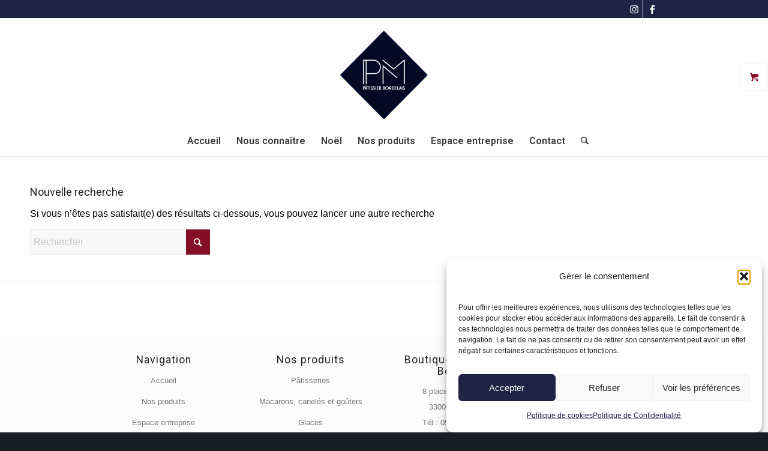

--- FILE ---
content_type: text/html; charset=utf-8
request_url: https://www.google.com/recaptcha/api2/anchor?ar=1&k=6LcR0TkrAAAAAOe01UctrJm0nYIsZTPGBxV1phv6&co=aHR0cHM6Ly93d3cucG1wYXRpc3NpZXJib3JkZWxhaXMuZnI6NDQz&hl=fr&v=PoyoqOPhxBO7pBk68S4YbpHZ&size=invisible&anchor-ms=20000&execute-ms=30000&cb=ict5e8gmypqd
body_size: 48944
content:
<!DOCTYPE HTML><html dir="ltr" lang="fr"><head><meta http-equiv="Content-Type" content="text/html; charset=UTF-8">
<meta http-equiv="X-UA-Compatible" content="IE=edge">
<title>reCAPTCHA</title>
<style type="text/css">
/* cyrillic-ext */
@font-face {
  font-family: 'Roboto';
  font-style: normal;
  font-weight: 400;
  font-stretch: 100%;
  src: url(//fonts.gstatic.com/s/roboto/v48/KFO7CnqEu92Fr1ME7kSn66aGLdTylUAMa3GUBHMdazTgWw.woff2) format('woff2');
  unicode-range: U+0460-052F, U+1C80-1C8A, U+20B4, U+2DE0-2DFF, U+A640-A69F, U+FE2E-FE2F;
}
/* cyrillic */
@font-face {
  font-family: 'Roboto';
  font-style: normal;
  font-weight: 400;
  font-stretch: 100%;
  src: url(//fonts.gstatic.com/s/roboto/v48/KFO7CnqEu92Fr1ME7kSn66aGLdTylUAMa3iUBHMdazTgWw.woff2) format('woff2');
  unicode-range: U+0301, U+0400-045F, U+0490-0491, U+04B0-04B1, U+2116;
}
/* greek-ext */
@font-face {
  font-family: 'Roboto';
  font-style: normal;
  font-weight: 400;
  font-stretch: 100%;
  src: url(//fonts.gstatic.com/s/roboto/v48/KFO7CnqEu92Fr1ME7kSn66aGLdTylUAMa3CUBHMdazTgWw.woff2) format('woff2');
  unicode-range: U+1F00-1FFF;
}
/* greek */
@font-face {
  font-family: 'Roboto';
  font-style: normal;
  font-weight: 400;
  font-stretch: 100%;
  src: url(//fonts.gstatic.com/s/roboto/v48/KFO7CnqEu92Fr1ME7kSn66aGLdTylUAMa3-UBHMdazTgWw.woff2) format('woff2');
  unicode-range: U+0370-0377, U+037A-037F, U+0384-038A, U+038C, U+038E-03A1, U+03A3-03FF;
}
/* math */
@font-face {
  font-family: 'Roboto';
  font-style: normal;
  font-weight: 400;
  font-stretch: 100%;
  src: url(//fonts.gstatic.com/s/roboto/v48/KFO7CnqEu92Fr1ME7kSn66aGLdTylUAMawCUBHMdazTgWw.woff2) format('woff2');
  unicode-range: U+0302-0303, U+0305, U+0307-0308, U+0310, U+0312, U+0315, U+031A, U+0326-0327, U+032C, U+032F-0330, U+0332-0333, U+0338, U+033A, U+0346, U+034D, U+0391-03A1, U+03A3-03A9, U+03B1-03C9, U+03D1, U+03D5-03D6, U+03F0-03F1, U+03F4-03F5, U+2016-2017, U+2034-2038, U+203C, U+2040, U+2043, U+2047, U+2050, U+2057, U+205F, U+2070-2071, U+2074-208E, U+2090-209C, U+20D0-20DC, U+20E1, U+20E5-20EF, U+2100-2112, U+2114-2115, U+2117-2121, U+2123-214F, U+2190, U+2192, U+2194-21AE, U+21B0-21E5, U+21F1-21F2, U+21F4-2211, U+2213-2214, U+2216-22FF, U+2308-230B, U+2310, U+2319, U+231C-2321, U+2336-237A, U+237C, U+2395, U+239B-23B7, U+23D0, U+23DC-23E1, U+2474-2475, U+25AF, U+25B3, U+25B7, U+25BD, U+25C1, U+25CA, U+25CC, U+25FB, U+266D-266F, U+27C0-27FF, U+2900-2AFF, U+2B0E-2B11, U+2B30-2B4C, U+2BFE, U+3030, U+FF5B, U+FF5D, U+1D400-1D7FF, U+1EE00-1EEFF;
}
/* symbols */
@font-face {
  font-family: 'Roboto';
  font-style: normal;
  font-weight: 400;
  font-stretch: 100%;
  src: url(//fonts.gstatic.com/s/roboto/v48/KFO7CnqEu92Fr1ME7kSn66aGLdTylUAMaxKUBHMdazTgWw.woff2) format('woff2');
  unicode-range: U+0001-000C, U+000E-001F, U+007F-009F, U+20DD-20E0, U+20E2-20E4, U+2150-218F, U+2190, U+2192, U+2194-2199, U+21AF, U+21E6-21F0, U+21F3, U+2218-2219, U+2299, U+22C4-22C6, U+2300-243F, U+2440-244A, U+2460-24FF, U+25A0-27BF, U+2800-28FF, U+2921-2922, U+2981, U+29BF, U+29EB, U+2B00-2BFF, U+4DC0-4DFF, U+FFF9-FFFB, U+10140-1018E, U+10190-1019C, U+101A0, U+101D0-101FD, U+102E0-102FB, U+10E60-10E7E, U+1D2C0-1D2D3, U+1D2E0-1D37F, U+1F000-1F0FF, U+1F100-1F1AD, U+1F1E6-1F1FF, U+1F30D-1F30F, U+1F315, U+1F31C, U+1F31E, U+1F320-1F32C, U+1F336, U+1F378, U+1F37D, U+1F382, U+1F393-1F39F, U+1F3A7-1F3A8, U+1F3AC-1F3AF, U+1F3C2, U+1F3C4-1F3C6, U+1F3CA-1F3CE, U+1F3D4-1F3E0, U+1F3ED, U+1F3F1-1F3F3, U+1F3F5-1F3F7, U+1F408, U+1F415, U+1F41F, U+1F426, U+1F43F, U+1F441-1F442, U+1F444, U+1F446-1F449, U+1F44C-1F44E, U+1F453, U+1F46A, U+1F47D, U+1F4A3, U+1F4B0, U+1F4B3, U+1F4B9, U+1F4BB, U+1F4BF, U+1F4C8-1F4CB, U+1F4D6, U+1F4DA, U+1F4DF, U+1F4E3-1F4E6, U+1F4EA-1F4ED, U+1F4F7, U+1F4F9-1F4FB, U+1F4FD-1F4FE, U+1F503, U+1F507-1F50B, U+1F50D, U+1F512-1F513, U+1F53E-1F54A, U+1F54F-1F5FA, U+1F610, U+1F650-1F67F, U+1F687, U+1F68D, U+1F691, U+1F694, U+1F698, U+1F6AD, U+1F6B2, U+1F6B9-1F6BA, U+1F6BC, U+1F6C6-1F6CF, U+1F6D3-1F6D7, U+1F6E0-1F6EA, U+1F6F0-1F6F3, U+1F6F7-1F6FC, U+1F700-1F7FF, U+1F800-1F80B, U+1F810-1F847, U+1F850-1F859, U+1F860-1F887, U+1F890-1F8AD, U+1F8B0-1F8BB, U+1F8C0-1F8C1, U+1F900-1F90B, U+1F93B, U+1F946, U+1F984, U+1F996, U+1F9E9, U+1FA00-1FA6F, U+1FA70-1FA7C, U+1FA80-1FA89, U+1FA8F-1FAC6, U+1FACE-1FADC, U+1FADF-1FAE9, U+1FAF0-1FAF8, U+1FB00-1FBFF;
}
/* vietnamese */
@font-face {
  font-family: 'Roboto';
  font-style: normal;
  font-weight: 400;
  font-stretch: 100%;
  src: url(//fonts.gstatic.com/s/roboto/v48/KFO7CnqEu92Fr1ME7kSn66aGLdTylUAMa3OUBHMdazTgWw.woff2) format('woff2');
  unicode-range: U+0102-0103, U+0110-0111, U+0128-0129, U+0168-0169, U+01A0-01A1, U+01AF-01B0, U+0300-0301, U+0303-0304, U+0308-0309, U+0323, U+0329, U+1EA0-1EF9, U+20AB;
}
/* latin-ext */
@font-face {
  font-family: 'Roboto';
  font-style: normal;
  font-weight: 400;
  font-stretch: 100%;
  src: url(//fonts.gstatic.com/s/roboto/v48/KFO7CnqEu92Fr1ME7kSn66aGLdTylUAMa3KUBHMdazTgWw.woff2) format('woff2');
  unicode-range: U+0100-02BA, U+02BD-02C5, U+02C7-02CC, U+02CE-02D7, U+02DD-02FF, U+0304, U+0308, U+0329, U+1D00-1DBF, U+1E00-1E9F, U+1EF2-1EFF, U+2020, U+20A0-20AB, U+20AD-20C0, U+2113, U+2C60-2C7F, U+A720-A7FF;
}
/* latin */
@font-face {
  font-family: 'Roboto';
  font-style: normal;
  font-weight: 400;
  font-stretch: 100%;
  src: url(//fonts.gstatic.com/s/roboto/v48/KFO7CnqEu92Fr1ME7kSn66aGLdTylUAMa3yUBHMdazQ.woff2) format('woff2');
  unicode-range: U+0000-00FF, U+0131, U+0152-0153, U+02BB-02BC, U+02C6, U+02DA, U+02DC, U+0304, U+0308, U+0329, U+2000-206F, U+20AC, U+2122, U+2191, U+2193, U+2212, U+2215, U+FEFF, U+FFFD;
}
/* cyrillic-ext */
@font-face {
  font-family: 'Roboto';
  font-style: normal;
  font-weight: 500;
  font-stretch: 100%;
  src: url(//fonts.gstatic.com/s/roboto/v48/KFO7CnqEu92Fr1ME7kSn66aGLdTylUAMa3GUBHMdazTgWw.woff2) format('woff2');
  unicode-range: U+0460-052F, U+1C80-1C8A, U+20B4, U+2DE0-2DFF, U+A640-A69F, U+FE2E-FE2F;
}
/* cyrillic */
@font-face {
  font-family: 'Roboto';
  font-style: normal;
  font-weight: 500;
  font-stretch: 100%;
  src: url(//fonts.gstatic.com/s/roboto/v48/KFO7CnqEu92Fr1ME7kSn66aGLdTylUAMa3iUBHMdazTgWw.woff2) format('woff2');
  unicode-range: U+0301, U+0400-045F, U+0490-0491, U+04B0-04B1, U+2116;
}
/* greek-ext */
@font-face {
  font-family: 'Roboto';
  font-style: normal;
  font-weight: 500;
  font-stretch: 100%;
  src: url(//fonts.gstatic.com/s/roboto/v48/KFO7CnqEu92Fr1ME7kSn66aGLdTylUAMa3CUBHMdazTgWw.woff2) format('woff2');
  unicode-range: U+1F00-1FFF;
}
/* greek */
@font-face {
  font-family: 'Roboto';
  font-style: normal;
  font-weight: 500;
  font-stretch: 100%;
  src: url(//fonts.gstatic.com/s/roboto/v48/KFO7CnqEu92Fr1ME7kSn66aGLdTylUAMa3-UBHMdazTgWw.woff2) format('woff2');
  unicode-range: U+0370-0377, U+037A-037F, U+0384-038A, U+038C, U+038E-03A1, U+03A3-03FF;
}
/* math */
@font-face {
  font-family: 'Roboto';
  font-style: normal;
  font-weight: 500;
  font-stretch: 100%;
  src: url(//fonts.gstatic.com/s/roboto/v48/KFO7CnqEu92Fr1ME7kSn66aGLdTylUAMawCUBHMdazTgWw.woff2) format('woff2');
  unicode-range: U+0302-0303, U+0305, U+0307-0308, U+0310, U+0312, U+0315, U+031A, U+0326-0327, U+032C, U+032F-0330, U+0332-0333, U+0338, U+033A, U+0346, U+034D, U+0391-03A1, U+03A3-03A9, U+03B1-03C9, U+03D1, U+03D5-03D6, U+03F0-03F1, U+03F4-03F5, U+2016-2017, U+2034-2038, U+203C, U+2040, U+2043, U+2047, U+2050, U+2057, U+205F, U+2070-2071, U+2074-208E, U+2090-209C, U+20D0-20DC, U+20E1, U+20E5-20EF, U+2100-2112, U+2114-2115, U+2117-2121, U+2123-214F, U+2190, U+2192, U+2194-21AE, U+21B0-21E5, U+21F1-21F2, U+21F4-2211, U+2213-2214, U+2216-22FF, U+2308-230B, U+2310, U+2319, U+231C-2321, U+2336-237A, U+237C, U+2395, U+239B-23B7, U+23D0, U+23DC-23E1, U+2474-2475, U+25AF, U+25B3, U+25B7, U+25BD, U+25C1, U+25CA, U+25CC, U+25FB, U+266D-266F, U+27C0-27FF, U+2900-2AFF, U+2B0E-2B11, U+2B30-2B4C, U+2BFE, U+3030, U+FF5B, U+FF5D, U+1D400-1D7FF, U+1EE00-1EEFF;
}
/* symbols */
@font-face {
  font-family: 'Roboto';
  font-style: normal;
  font-weight: 500;
  font-stretch: 100%;
  src: url(//fonts.gstatic.com/s/roboto/v48/KFO7CnqEu92Fr1ME7kSn66aGLdTylUAMaxKUBHMdazTgWw.woff2) format('woff2');
  unicode-range: U+0001-000C, U+000E-001F, U+007F-009F, U+20DD-20E0, U+20E2-20E4, U+2150-218F, U+2190, U+2192, U+2194-2199, U+21AF, U+21E6-21F0, U+21F3, U+2218-2219, U+2299, U+22C4-22C6, U+2300-243F, U+2440-244A, U+2460-24FF, U+25A0-27BF, U+2800-28FF, U+2921-2922, U+2981, U+29BF, U+29EB, U+2B00-2BFF, U+4DC0-4DFF, U+FFF9-FFFB, U+10140-1018E, U+10190-1019C, U+101A0, U+101D0-101FD, U+102E0-102FB, U+10E60-10E7E, U+1D2C0-1D2D3, U+1D2E0-1D37F, U+1F000-1F0FF, U+1F100-1F1AD, U+1F1E6-1F1FF, U+1F30D-1F30F, U+1F315, U+1F31C, U+1F31E, U+1F320-1F32C, U+1F336, U+1F378, U+1F37D, U+1F382, U+1F393-1F39F, U+1F3A7-1F3A8, U+1F3AC-1F3AF, U+1F3C2, U+1F3C4-1F3C6, U+1F3CA-1F3CE, U+1F3D4-1F3E0, U+1F3ED, U+1F3F1-1F3F3, U+1F3F5-1F3F7, U+1F408, U+1F415, U+1F41F, U+1F426, U+1F43F, U+1F441-1F442, U+1F444, U+1F446-1F449, U+1F44C-1F44E, U+1F453, U+1F46A, U+1F47D, U+1F4A3, U+1F4B0, U+1F4B3, U+1F4B9, U+1F4BB, U+1F4BF, U+1F4C8-1F4CB, U+1F4D6, U+1F4DA, U+1F4DF, U+1F4E3-1F4E6, U+1F4EA-1F4ED, U+1F4F7, U+1F4F9-1F4FB, U+1F4FD-1F4FE, U+1F503, U+1F507-1F50B, U+1F50D, U+1F512-1F513, U+1F53E-1F54A, U+1F54F-1F5FA, U+1F610, U+1F650-1F67F, U+1F687, U+1F68D, U+1F691, U+1F694, U+1F698, U+1F6AD, U+1F6B2, U+1F6B9-1F6BA, U+1F6BC, U+1F6C6-1F6CF, U+1F6D3-1F6D7, U+1F6E0-1F6EA, U+1F6F0-1F6F3, U+1F6F7-1F6FC, U+1F700-1F7FF, U+1F800-1F80B, U+1F810-1F847, U+1F850-1F859, U+1F860-1F887, U+1F890-1F8AD, U+1F8B0-1F8BB, U+1F8C0-1F8C1, U+1F900-1F90B, U+1F93B, U+1F946, U+1F984, U+1F996, U+1F9E9, U+1FA00-1FA6F, U+1FA70-1FA7C, U+1FA80-1FA89, U+1FA8F-1FAC6, U+1FACE-1FADC, U+1FADF-1FAE9, U+1FAF0-1FAF8, U+1FB00-1FBFF;
}
/* vietnamese */
@font-face {
  font-family: 'Roboto';
  font-style: normal;
  font-weight: 500;
  font-stretch: 100%;
  src: url(//fonts.gstatic.com/s/roboto/v48/KFO7CnqEu92Fr1ME7kSn66aGLdTylUAMa3OUBHMdazTgWw.woff2) format('woff2');
  unicode-range: U+0102-0103, U+0110-0111, U+0128-0129, U+0168-0169, U+01A0-01A1, U+01AF-01B0, U+0300-0301, U+0303-0304, U+0308-0309, U+0323, U+0329, U+1EA0-1EF9, U+20AB;
}
/* latin-ext */
@font-face {
  font-family: 'Roboto';
  font-style: normal;
  font-weight: 500;
  font-stretch: 100%;
  src: url(//fonts.gstatic.com/s/roboto/v48/KFO7CnqEu92Fr1ME7kSn66aGLdTylUAMa3KUBHMdazTgWw.woff2) format('woff2');
  unicode-range: U+0100-02BA, U+02BD-02C5, U+02C7-02CC, U+02CE-02D7, U+02DD-02FF, U+0304, U+0308, U+0329, U+1D00-1DBF, U+1E00-1E9F, U+1EF2-1EFF, U+2020, U+20A0-20AB, U+20AD-20C0, U+2113, U+2C60-2C7F, U+A720-A7FF;
}
/* latin */
@font-face {
  font-family: 'Roboto';
  font-style: normal;
  font-weight: 500;
  font-stretch: 100%;
  src: url(//fonts.gstatic.com/s/roboto/v48/KFO7CnqEu92Fr1ME7kSn66aGLdTylUAMa3yUBHMdazQ.woff2) format('woff2');
  unicode-range: U+0000-00FF, U+0131, U+0152-0153, U+02BB-02BC, U+02C6, U+02DA, U+02DC, U+0304, U+0308, U+0329, U+2000-206F, U+20AC, U+2122, U+2191, U+2193, U+2212, U+2215, U+FEFF, U+FFFD;
}
/* cyrillic-ext */
@font-face {
  font-family: 'Roboto';
  font-style: normal;
  font-weight: 900;
  font-stretch: 100%;
  src: url(//fonts.gstatic.com/s/roboto/v48/KFO7CnqEu92Fr1ME7kSn66aGLdTylUAMa3GUBHMdazTgWw.woff2) format('woff2');
  unicode-range: U+0460-052F, U+1C80-1C8A, U+20B4, U+2DE0-2DFF, U+A640-A69F, U+FE2E-FE2F;
}
/* cyrillic */
@font-face {
  font-family: 'Roboto';
  font-style: normal;
  font-weight: 900;
  font-stretch: 100%;
  src: url(//fonts.gstatic.com/s/roboto/v48/KFO7CnqEu92Fr1ME7kSn66aGLdTylUAMa3iUBHMdazTgWw.woff2) format('woff2');
  unicode-range: U+0301, U+0400-045F, U+0490-0491, U+04B0-04B1, U+2116;
}
/* greek-ext */
@font-face {
  font-family: 'Roboto';
  font-style: normal;
  font-weight: 900;
  font-stretch: 100%;
  src: url(//fonts.gstatic.com/s/roboto/v48/KFO7CnqEu92Fr1ME7kSn66aGLdTylUAMa3CUBHMdazTgWw.woff2) format('woff2');
  unicode-range: U+1F00-1FFF;
}
/* greek */
@font-face {
  font-family: 'Roboto';
  font-style: normal;
  font-weight: 900;
  font-stretch: 100%;
  src: url(//fonts.gstatic.com/s/roboto/v48/KFO7CnqEu92Fr1ME7kSn66aGLdTylUAMa3-UBHMdazTgWw.woff2) format('woff2');
  unicode-range: U+0370-0377, U+037A-037F, U+0384-038A, U+038C, U+038E-03A1, U+03A3-03FF;
}
/* math */
@font-face {
  font-family: 'Roboto';
  font-style: normal;
  font-weight: 900;
  font-stretch: 100%;
  src: url(//fonts.gstatic.com/s/roboto/v48/KFO7CnqEu92Fr1ME7kSn66aGLdTylUAMawCUBHMdazTgWw.woff2) format('woff2');
  unicode-range: U+0302-0303, U+0305, U+0307-0308, U+0310, U+0312, U+0315, U+031A, U+0326-0327, U+032C, U+032F-0330, U+0332-0333, U+0338, U+033A, U+0346, U+034D, U+0391-03A1, U+03A3-03A9, U+03B1-03C9, U+03D1, U+03D5-03D6, U+03F0-03F1, U+03F4-03F5, U+2016-2017, U+2034-2038, U+203C, U+2040, U+2043, U+2047, U+2050, U+2057, U+205F, U+2070-2071, U+2074-208E, U+2090-209C, U+20D0-20DC, U+20E1, U+20E5-20EF, U+2100-2112, U+2114-2115, U+2117-2121, U+2123-214F, U+2190, U+2192, U+2194-21AE, U+21B0-21E5, U+21F1-21F2, U+21F4-2211, U+2213-2214, U+2216-22FF, U+2308-230B, U+2310, U+2319, U+231C-2321, U+2336-237A, U+237C, U+2395, U+239B-23B7, U+23D0, U+23DC-23E1, U+2474-2475, U+25AF, U+25B3, U+25B7, U+25BD, U+25C1, U+25CA, U+25CC, U+25FB, U+266D-266F, U+27C0-27FF, U+2900-2AFF, U+2B0E-2B11, U+2B30-2B4C, U+2BFE, U+3030, U+FF5B, U+FF5D, U+1D400-1D7FF, U+1EE00-1EEFF;
}
/* symbols */
@font-face {
  font-family: 'Roboto';
  font-style: normal;
  font-weight: 900;
  font-stretch: 100%;
  src: url(//fonts.gstatic.com/s/roboto/v48/KFO7CnqEu92Fr1ME7kSn66aGLdTylUAMaxKUBHMdazTgWw.woff2) format('woff2');
  unicode-range: U+0001-000C, U+000E-001F, U+007F-009F, U+20DD-20E0, U+20E2-20E4, U+2150-218F, U+2190, U+2192, U+2194-2199, U+21AF, U+21E6-21F0, U+21F3, U+2218-2219, U+2299, U+22C4-22C6, U+2300-243F, U+2440-244A, U+2460-24FF, U+25A0-27BF, U+2800-28FF, U+2921-2922, U+2981, U+29BF, U+29EB, U+2B00-2BFF, U+4DC0-4DFF, U+FFF9-FFFB, U+10140-1018E, U+10190-1019C, U+101A0, U+101D0-101FD, U+102E0-102FB, U+10E60-10E7E, U+1D2C0-1D2D3, U+1D2E0-1D37F, U+1F000-1F0FF, U+1F100-1F1AD, U+1F1E6-1F1FF, U+1F30D-1F30F, U+1F315, U+1F31C, U+1F31E, U+1F320-1F32C, U+1F336, U+1F378, U+1F37D, U+1F382, U+1F393-1F39F, U+1F3A7-1F3A8, U+1F3AC-1F3AF, U+1F3C2, U+1F3C4-1F3C6, U+1F3CA-1F3CE, U+1F3D4-1F3E0, U+1F3ED, U+1F3F1-1F3F3, U+1F3F5-1F3F7, U+1F408, U+1F415, U+1F41F, U+1F426, U+1F43F, U+1F441-1F442, U+1F444, U+1F446-1F449, U+1F44C-1F44E, U+1F453, U+1F46A, U+1F47D, U+1F4A3, U+1F4B0, U+1F4B3, U+1F4B9, U+1F4BB, U+1F4BF, U+1F4C8-1F4CB, U+1F4D6, U+1F4DA, U+1F4DF, U+1F4E3-1F4E6, U+1F4EA-1F4ED, U+1F4F7, U+1F4F9-1F4FB, U+1F4FD-1F4FE, U+1F503, U+1F507-1F50B, U+1F50D, U+1F512-1F513, U+1F53E-1F54A, U+1F54F-1F5FA, U+1F610, U+1F650-1F67F, U+1F687, U+1F68D, U+1F691, U+1F694, U+1F698, U+1F6AD, U+1F6B2, U+1F6B9-1F6BA, U+1F6BC, U+1F6C6-1F6CF, U+1F6D3-1F6D7, U+1F6E0-1F6EA, U+1F6F0-1F6F3, U+1F6F7-1F6FC, U+1F700-1F7FF, U+1F800-1F80B, U+1F810-1F847, U+1F850-1F859, U+1F860-1F887, U+1F890-1F8AD, U+1F8B0-1F8BB, U+1F8C0-1F8C1, U+1F900-1F90B, U+1F93B, U+1F946, U+1F984, U+1F996, U+1F9E9, U+1FA00-1FA6F, U+1FA70-1FA7C, U+1FA80-1FA89, U+1FA8F-1FAC6, U+1FACE-1FADC, U+1FADF-1FAE9, U+1FAF0-1FAF8, U+1FB00-1FBFF;
}
/* vietnamese */
@font-face {
  font-family: 'Roboto';
  font-style: normal;
  font-weight: 900;
  font-stretch: 100%;
  src: url(//fonts.gstatic.com/s/roboto/v48/KFO7CnqEu92Fr1ME7kSn66aGLdTylUAMa3OUBHMdazTgWw.woff2) format('woff2');
  unicode-range: U+0102-0103, U+0110-0111, U+0128-0129, U+0168-0169, U+01A0-01A1, U+01AF-01B0, U+0300-0301, U+0303-0304, U+0308-0309, U+0323, U+0329, U+1EA0-1EF9, U+20AB;
}
/* latin-ext */
@font-face {
  font-family: 'Roboto';
  font-style: normal;
  font-weight: 900;
  font-stretch: 100%;
  src: url(//fonts.gstatic.com/s/roboto/v48/KFO7CnqEu92Fr1ME7kSn66aGLdTylUAMa3KUBHMdazTgWw.woff2) format('woff2');
  unicode-range: U+0100-02BA, U+02BD-02C5, U+02C7-02CC, U+02CE-02D7, U+02DD-02FF, U+0304, U+0308, U+0329, U+1D00-1DBF, U+1E00-1E9F, U+1EF2-1EFF, U+2020, U+20A0-20AB, U+20AD-20C0, U+2113, U+2C60-2C7F, U+A720-A7FF;
}
/* latin */
@font-face {
  font-family: 'Roboto';
  font-style: normal;
  font-weight: 900;
  font-stretch: 100%;
  src: url(//fonts.gstatic.com/s/roboto/v48/KFO7CnqEu92Fr1ME7kSn66aGLdTylUAMa3yUBHMdazQ.woff2) format('woff2');
  unicode-range: U+0000-00FF, U+0131, U+0152-0153, U+02BB-02BC, U+02C6, U+02DA, U+02DC, U+0304, U+0308, U+0329, U+2000-206F, U+20AC, U+2122, U+2191, U+2193, U+2212, U+2215, U+FEFF, U+FFFD;
}

</style>
<link rel="stylesheet" type="text/css" href="https://www.gstatic.com/recaptcha/releases/PoyoqOPhxBO7pBk68S4YbpHZ/styles__ltr.css">
<script nonce="r3zs5uZtK8JfWq5Pq2DkyQ" type="text/javascript">window['__recaptcha_api'] = 'https://www.google.com/recaptcha/api2/';</script>
<script type="text/javascript" src="https://www.gstatic.com/recaptcha/releases/PoyoqOPhxBO7pBk68S4YbpHZ/recaptcha__fr.js" nonce="r3zs5uZtK8JfWq5Pq2DkyQ">
      
    </script></head>
<body><div id="rc-anchor-alert" class="rc-anchor-alert"></div>
<input type="hidden" id="recaptcha-token" value="[base64]">
<script type="text/javascript" nonce="r3zs5uZtK8JfWq5Pq2DkyQ">
      recaptcha.anchor.Main.init("[\x22ainput\x22,[\x22bgdata\x22,\x22\x22,\[base64]/[base64]/[base64]/[base64]/[base64]/[base64]/[base64]/[base64]/[base64]/[base64]\\u003d\x22,\[base64]\\u003d\x22,\x22QcORL8OCLcKvDyLDscONXFtwESBDwpRIBBFVHMKOwoJieBZOw6QWw7vCqyXDqFFYwqNebzrCmsKZwrE/GMOlwoohwrzDlk3CsxR+PVfCtcKOC8OyKnrDqFPDmy02w7/[base64]/[base64]/DlMKfw7bCq8KXbhszw5t1w4tHdnALw7PDjg3CrMK3PG7CoC3Cg3TCssKDE1w3C3g4wrfCgcO7CcKrwoHCnsKmP8K1c8OMVQLCv8OyLkXCs8OsARlhw5cjUCAQwo9FwoAIMsOvwpkhw4jCisOawqERDkPDt1BPDVXDknDDt8Ksw6bDtcOOC8OKwp/[base64]/DrCgsaMO/wqk1ecKfFFbCnRrDhRwzUMKpU1nCsSdiOMKdD8Oaw6bCgTHCtlgtwpQzwrJ7w4ZKw7rDpsOAw4nDvsKVSQDDvAoDYEN7Igwiwrppw5gKwr1zw49bLijCvjvCtcKCwpY4w4lUw4rCuG42w47CjgnDrsKnw6HClH/CuTbCgsOoGBptBcKVw7FTwp3DocObwrsYwr1dw6EHRcOKwp/DncKKMlDCpsOuwpYfw6/DpBUsw5/Dt8KfCHIlejnChQVoSsOzY0fDlsKjwqLCkDfCm8OMw67Cu8KawoYyQsKEc8K4LMOnwr7DmmxmwoB4wo/[base64]/CisK4w5jDucKgJsOjTV7Di8OKVAbDo1TCvsKTw5AeJ8Klw6/DhHzCosKDRSl7D8KVKcO6wpHDm8KNwoM6wozCoVYUw4rDhsKew7JIBMOSCcOuWlvCo8OrOsKMw7AvH3kLecOew7R2wrRgGMKwLsK6w4fCvAvCvMOzKMO4bGrDpMOgfsKlLcOOw5J1wpbCgMOaeTsmasOCMx4EwpFBw4tSfCsDZ8OlUhN2BsKsOCDDmn/[base64]/wrjCsj9iT8KaQXhgwq4Nw588wo3DqwhxQcOAwr4Wwq7ChMOcw7XCmHA+AynCmsKcwoUUwrLCgCMjBcO4OMKkw7Nlw5w+PCLDh8OvwoDDsR5uw7vCpG4cw4fDr2ELwojDiWNXwrdYGBnCm3/Dr8KewqfCqcKcwpl3w5fCq8KSeWPDl8KxcsKBwpJzwpk/w6PCuj8wwpIvwqbDlxZsw4DDsMOTwqRteQzDnVY0w6LCiWzDuHzCn8OxEMKzYcKPwqnCk8K8w5XCmsK8KsK8wofDl8Kaw41Rw5ZyRCgmREEkeMOhfh/DicKKUMKCw49DIQNSwo14N8OXMsK/XMOAw74dwoZ3NcOMwr9JLcKow6UIw6lJVsKvdcOEDMOCAk5KwpXCkyvDnsOJwr/DrcKSdcKAaFA+KX8VSnV/wqM7HlfDssOawr4lGjY1w50XJmvCi8Oiw67CqkPDssOMRMKyPMKRwoE0c8OqfwMqRHgLdWzDvSTDnMKKfMKPw5bCncKNeTTCisKWahjDtsK/Cy8ME8KeWMOTwpvDjTLDsMK4w4/DqcOAwr7DiUFtATsAwqMXVDPDjcKcw6Ypw6cow49ewpvDq8Krbgs4w6c3w5DCk2HDosO3KMOtK8Oyw7DCmMK3YU1mwqgRTC0oGsKLw7PCgSTDr8KVwpUYX8KLGT04wozDiE3DpTLCs2/CjsO4wrtkVcO+wobCgsKxV8K8wp5Jw7fCkk/DuMO+UMKPwpszwp1XZUEKw5jClcKFV2xRw6VHwo/DuVJ/w5gcFQcIw7gLw7HDr8O2KnFibibDjMOtwptCd8KqworDncO0N8K8Y8OqBcK3JQfCusK1wpPDqcKzKRASVF/CiG9bwqrCvRDCkcOoLMOCL8OoSQN2L8KkwonDrMOVw7BIAMKBfMKHV8OMAsK4wpZIwoMaw5PChRFWwqTDlSNAwq/Clmxgw4vDkDNmTlsoVMKAw7EIF8KNJsO1TcO1DcOiQWQpwpFHMxPDmcOHw7/DpEjCjHgsw5Z0NcOBAMKaw7TDjmhZc8OZw4TCvhV8w5rCr8OGwp5tw4fCpcKxEg/CuMOga14aw5DCucKaw5o/[base64]/[base64]/ChDQ/e8K3NMO8aXzDv2TCiWEMZ8O6HcOqwpjCnn01w7/[base64]/RMKAdTjDpVs9wq3DlT4zw7wAJsK5NBvCrwrDrsOtWlrCuEkOw79cd8KCKcK8LU0iRw/CskHCs8OKRHLCpB7Do2ZldsKIw4ojwpDCmsKMYnF8HTEAEsORw5DDr8Orw4DDqVpAwqFcbW3CuMOnI1TDu8OnwoE9DsOmw6nCvxoRAMKwMmzCqy7CvcKACSkIwqw9Wk3DrRMRwo7CrhrChXZbw4Uvw63DrX4FU8OlWcKvwq4owp0zwqAUwoPDicKowpLCkDLDt8K3Ti/DkcOMG8K7RlLDqzkDwr4sC8KOw6jCssOXw5Fcw55dwq4hHijDjmLDuREdw6XCnsOEd8O5e3x0wpsIwoXChMKOwrbCisK4w6rCscKawqFSwpc3WzZ0wo1zc8KUw63CqCY6AxpUa8OfworDrMO1CGnDrWjDgxVjOsKLw4zDkcKIwprCnE8sw5jCnsOBdcOxwqNAbS/DnsO2MR4Rw4zCsk7DvDxLwqdIBkhac13Dn3nDgcKFW1bDmMK8wo5RasOGwqTChcO9w5/Ch8KMwrrCu2/ClXXCqMOofnHCicOGdhXCp8KKwpPCsn/DlMOQQCLCsMOJZsKbwpfClgzDiR0FwqsDNWbCpcOLDMKCasO/RsKhV8Klwp1ydFnCqyHDpsKGAcKMw4fDmxXCi1Yjw6LCiMONwpnCs8KRCgDCgsOmw41PBwbCvcKXDmpGcmrDoMKpRDgQSMKze8KvacOewr/CjMOPMsKyTcOIwod5Tw/Cu8OTwqnCp8Okw4sywoHCpxpKB8O9YgTCrMK/DHJRw4EQwrB4XsOmw48qw4x6wrXCrHrDssKuWcKuwq1Xwptgw6HCghkgw77DnVLCtsOcw5hRcD9XworDk2Z4wo1KesOBw5/CnEhEwoLDgMOfPMKsGmHCvQzCkiR+wqg2w5cLG8OVdlpbwprCsMOAwpnDp8OewoXDgsOCKMKMR8KAwrjDqcKywoHDrsKsDcOVwoQ3wrBrdMOcw4nCnMO8woPDn8K+w5bCrytQwpbCkV9lEybChgTCjiYBwojCpcO2S8ORwpTDhMK/w7ETG2bCggfCo8KcwqjCphU1wpIZGsONwqPCp8K2w6PDksKJBcO/[base64]/wovCocKowqR6LzMWBsKteFbDjsKmXW7DlsKfZsKGRk/DpTkhUsK1w5fDhzfDvcOfFH4+wpVdwo8Ww6BZO3cpwpFLw4LDiU9YJ8OPaMKewrNEdWQcAFLCpSApwoXDoVrDi8KOTmXDqsKJJsO+w4nClsORXMOJTsO+EXLCisKyEyxDw5IaXMKPJMO7wq/DsAA+F3zDijUlw6N+wrEYYRcbN8KCZcKiwr0Ew74EwohcIsKVwqY+woFwYcK9M8Kxwqw6w6rCpMOmExpoOGzChcOBw7XClcOYw6bDkMOCwpphJlzDnMOIRsOww67CshdrcsO9w4hWE0TCuMOhwpnDtx/DpMKiHSDDlhDChzdrU8OmLS7DlsKHw50nwrjDhGkaEVYXBcKswqAQVcKqw6IdUwDCl8KsexXDhMOIw5Fxw7fDhMKpw6hwWTM0w4vCuShDw61lWysXw4XDvMKBw6PDs8Kpwqtsw4fDh3QhwqfCgMKnG8Orw6M/[base64]/Cp8Ohwr3CizATw6V+woHCm8ObB8Ksc8OzWH1eAwQyccKGwrQww7ojRksuHsOwCSIWOxLCvjJhW8K1GksIW8KzAVHDgmnCqnAow6hAw5fCisO4w6RGwqXDjwQVKz05wpLCucOQw5XCp1jDjz7Dk8O3w7VWw6fCnidmwqfCviLDgsKkw5jDiHQswpsNw5d5w7rDgHXCq2/[base64]/DhcOUw5ELZ8OYMcKKwpM5Y1rDoMKIw4DDiQfCvMKaw6XChHHDhcKewoQkTFd0XkspwqLCqcKzay7DsQQcSMOqw7Zqw7sgwqNRH2/CocO8NWXCmcKHHcOyw4jDmBd+wrDCiSR+w6M+w4zDiTfDkMKRw5ZCOMOVwonDu8OtwoHCvsKzwroCNhfDljIJVMO+wq7CmcKlw6zDkcK3w7nCisKZCMOfR0nCusO5wq4cT3JsPcOSNnvDhcK7wrbCpcKpaMKtwo/Ck1zCisKYw7DDlUFiwpnCncKbHMKNE8OAASdpCsO3MCYuDnvCnXN/w7AGBAR+AMORw77Dhm/Dg2fDjsOvKMOVfsOgwpvChMKyw7PCrCkOw65yw5I2alcpwqDDgMKLEhUAcsO9w5kFV8KXw5DCigjDncO1MMKVZ8OhDMKNf8OGw4VVw6IOw5cBw4pZwqgVKmLCnw3Coi1cw4Abwo0jGBLDj8KJwoPCocOyHVfDpxjDrMKKwrjCqHRQw4TDncO+E8KxWsOCwpDDgGlqwq/ClhLDqsOuwqHCkcKCLMKCMhsJw6TCh3d0wo4SwrNuGHBKWGXDlcO2wrJCFDB/w4LDuz/DujbCkjN8YRZfOxMRw5BHw4nCtcOawoTCkMK7OcOww5cEwqwgwr8Rw7LDl8OEwpPDpMKaD8KIBgdlU0hyYsObw4pBw65xwqgewp7DkA8COwFkR8KNXMKjdm7Dn8OBYj4nwpbCp8O3w7HCl3/DvjTCtMO3w5HDp8KQw6M2w47CjMOYw5TDqh1IHcK4wpPDnsKpw7EBYMOKw73CmsO/wo84PsOgHTnCr2gTwqLCtcO9H0HCoQFpw6dtVD1AeUrCocO2bXQFw6Zowr0aMw5PbxYRw4bDhsOfwqdxwpt6N29ZJ8K7MRd2b8KqwpzCisO4ZsOdV8OPw7/[base64]/DssKpwq8Kw6oVw7bCjsKdwr3Ct3fCgMKdwqHDu2F8wqpFwqYzw6HDmsKkRsKDw7cWOsOOc8KuSQ/CrsK5woYrw4XCpxPChxg8dVbCshwQwpDDrDA4Tw/CojbCtcOvXMKKw5U2ZAHDl8KFH0QJw6TCqcOfw6DCmsKXI8O3w4RGHn3Cm8OrMmMiw7zCqHrCq8KEwq/DkGrDhDLCrcKBTRB0F8K8wrEICEvCvsK9woofMkbCnMKKYMK1BiUSHsK2cj9mD8KibMKeKlAZTsKgw4nDmsKkOcK/QCUDw6fDvTpRw6bChwrDt8OOw50rUE7DvcK0UcKEScORcsKzWHZXw7trw5LCm3TCm8OxVGbCtMOxwo3DmMKpMMKdDVYnIsKWw6DDoFg9XhEOwofDucOXJMOLM2t0CcOvwqbDoMKhw7l5w7/DssK7AivDuGZ2biw/[base64]/DmTbCscKAwrlywrMow5sPNsKvwopuw5NRV27Cr8OhwqDCn8O4w4TDpsOvwrbCmjfCkcKjwpZZw6wxwq3DphfCvWrCvQgTNsKkw7BEwrPDsR7DqDfCugsqLh7Dim/[base64]/w7zDiFBCPlkMw43Cmg9jwpAtwoPCmXvDmltVKsKAU0DCiMKAwp8KTRfDkxLCtjpqwrrDpsKVcsOQw5t4w6bDmsKZGXpwBsOMw7PCr8O5YcOJNSPDlk0iUsKAw4DCtQVPw69wwqYDWVbDlsOWQzPDuV94ccOIw4MAN2/[base64]/w5kxwqbCssOpEArDg8OTT8O6a8KVwrHCuMOLw4HCo2TDtGg7UkTCnzonIGPCvMKlw6chwp3DisKjwrrCnhUcwphLNhrDhxM/wpfDiRXDp2BNwpHDhlvDsAfCpcKhw4AcG8OQE8Knw43CvMKwd2gYw77Dm8OybDMsdMOFQQ/DrzAow5rDpmpyfcOHwrx8FDLDj1A3w5fDmMOnwrwtwpATwoXDk8O+wpxKKRrClEQ9wolMwoXDt8OMSMK2wrvDg8K6D08swoYHQcKCJRTDvXFwTEzCuMKPVx7DlMKdw6zCkzpewrDDvMKcwrAzwpbDh8OPwobCnsK7GMKMeWJ6QsOAwrQrfi/[base64]/CkTNmw7/CqEIbVMOGXQZJwp3DliHDpMKrwr/[base64]/CpkrCkMKNw6UDw4huDhTCqhpCwoHCgcK9MMKRwr8ywpNVJ8OJaX5zw4HCngHDvsOqw4sbVl4BYEDCsFrCnBU5wp/[base64]/[base64]/DpMKtw5XChX0lwoEUZsOvw5UYw4RHDMOwQsOewrtLPGEqHMOZw79vTsKYw7zChsOYAsKhNcOuwoLCkERwP0gqw5prXnrDuD7CuENSwo7DmWxYeMO6w6TDkMKqw4Blw57DmmpGS8OSdMKVwqoXwq/DpMOyw73CtsK4w4zDqMKpfFbDiRtCe8OER1RQMsOYZcKzw7vDgsOLdVTDqivDgF/[base64]/CiC/DlVvDhMOjw53Cuw5jHcO4wqzDtcOQD3RPV0BFw5oya8OUwprCnWVQwqNXZDs/w5VTw4rCgxAOSC1Lw5puT8OoGMKgwqnDmsKbw5N9w6PChCjDn8Omw5E8HMKwwqRaw61DAH58w5MtQ8KCNh7Dm8OjD8KQUsKAI8O8GsOdVRzChcOYFsOIw5tiPw0GwrbCmmLDggDCnMOrFTTCqD0vwoMGasKRwr8kw6tFbcK1OcOZICoiHR0pw7kyw7/DthDDtlMFw4bCg8OIaF4ZV8OkwonCslgjwpAScMOuwonDicK+wqTCim3DlVV+f2EoV8KBAsKhUMONdsKPwqc8w75Vw5gXc8OBw5QMDcOsTUcIcMOEwpIOw5bCmjAxShFxw4FywpXCtTpIwofDicO/VGkyPsKyW3fCiBHCs8KvDMO3BWbDgUPCocKZccKdwqFxwoTCgMKUCGrCv8OWdktrwq9cUCHDv3TDrA3DuHHCiHQvw4F6w5BZw4Q+w70Dw6PDq8OtVcKbVsKGwqfCjMOmwpJTRcOKFSHCp8Kpw7zCjMKjw5k5AG7CvXjCtcOANToiw5LDh8KSNE/CkVDCthlpw4zDocOCdg9CZRErwogPw43Chh1Fw512d8KRwooZw7c/w4vCsEhiw6RlwrHDrlNTAcKvG8KCBGbDijhpX8Ovwr9xwp3ChzUPwr9XwrwGfcK3w4kVwovDlsKtwpgSd2LCgFHCjsORZ1XCs8OkGm7CrcKAwqYpb2sFEwxTw6s+TsKmOk9/[base64]/Dkg4UcTXDnkbDoElDTcO1woRSwql2woBgwohOw5F6dcO2MQzDr05+KsKuw401YSBUwql/FMKCw4g6wojClMK9wq5OLcKWwpEYCMOewoTDvsKgwrXCoxZuwrbCkBoEFsKJBsKnaMKkw6t+w684w7lRWXrCpsOXCi3CksKmMnF5w4bDl28HeyTDmcOjw6UBwpQ3OiJKWMOzwpzDrWfDhsOiaMKGWcKeJ8OcYmrDv8Opw7TDtCp7w6/DosOawqfDpjNVwq/CisKvwrJVw418w4DDi0kcLUXCmcOTX8Olw61Zw7rCmg7Crw4vw7Vxw5zChmXDnTRlJMOKOkDDoMK+AC/DuyowA8OawpXDk8KYYMKyHE1Cw7xOecKAwp3Cg8Kmw4XDnsKNdxkVwozCrhEoFcK/[base64]/SFBxwpzCqzvDnXbCkgxswrTClCjCvXUqw7c9w6LCvx7CusO1a8Kmwr3DqMOHw6A6Lzlnw5NqGsKywq3ChTXCucKRwrMNwrrChcKUw6zCpz5dwrbDhj5kAMOZLR5nwrzDjMOTw7TDlDAARsOiPsKKw4BeT8OgBnVAwpMhZMOBw7pnw50Dw63ClUE/[base64]/DvVfDu3jDtWzDrMO/wpovw5XChMOLwr4TShJMPMORZWUwwrzCgCF3aRtcAsOIe8Opwp3DnjIww5vDkjF4w6jDssOcwoZHwoDDp2rCmV7CkcKoU8KsEMOVw6gPwqJqw6/CpsO7a0JJRz7Ch8Kgw6Raw5/CgiQww7NVdMKFwrDDq8KjMsKCwqLDpsKPw4wqw5ZYIA5pwp44DgzCjnDDlsO9CWDCq0vDqEIaKsO9wrLDmEwNwoHCvsKVDWhrw57DgMOOKMKLACLDrwLDjwkUw5YORwnCvMO6w6k+fE3DoDDDlcOGDm/[base64]/UsOsw6/DtylRwoDCpVDDvsKlVMKBw4zDpsKzwqnDvcOGw6jDoCfCtUl3w57DhlRQPcOZw4U6wqrCvBLCtMKEc8KJw6/[base64]/DpmbCkxJWwoLCu1DDuXTCohDDpMO8w4M8w7hRDHDDp8Knwqcxw5MLMMKBw6PDocOmwpbCuzNnwoTCssKGKMOdwqvDv8Onw6xdw77CgsK0w6o+wrLCrcO1w5Nww5nDs0oowqTCssKlw7V/w4Alw5EABcOFUDzDsHLDh8KHwocXwo3DhsOtcEjCq8KnwoHCklBFBMKHw5UswpvCqMKoKMKqGDrCgnbCoh/DiEwkAsKpKiHCsMKUwqVNwrcZaMKfwo7CpRLDs8OhM2TCsX86McKFasOOND/DnAbDrVrCm1JucMOKw6PDqTwTCUhqCS5GdjZbw7B7XxfDhWTCqMKCw43Co0omQWTDoDECKFTChcOFw6V6UsKHBycfwpZxLUVjw7bCicOfwqbChV4TwqRfAQ4mwpUhw4nDnD1Rwp5oO8K+wovCqcONw78xw7FiBsO+woLDgMKJOsO5wrHDnX7DtQ/ChsOCwqDDiQ8SMgBaw5zDoSXDq8KpAiDCq3h0w7bDoybCjy4RwpR3wrXDtMOFwrJfwqHCrxfDpMOTwrMeECF1wp02NcKNw5DCsWDDpmXCux7CvMOCw7R8wq/DsMKFwqnClRFxe8OTwqHCkcKtwrQ0IlzDosOFwrEOG8KEw57Cn8Knw4nDlMKqw5bDrTjDmcKHwq5rw6t9w7IrF8KTfcKqwqtmAcK8w5XCkcOPwrQTazMzZifDqUfDp3jDslPDjQkaUsOXdcOQG8ODPyl/wogaCCTDkhjClcKXb8KiwqnCqztpwpdyf8OEGcOGw4VmFsKuPMKXX2waw4kDbHteFsOHwobDozrCq2xfw6jDtcOFYcKfw7bCmyfCncK4JcOhLQM0MsKldRFfwqMPw6V4w4RMwrdnw79GOcKmwq41wqvDh8KJwr57wo/DsTRbVsKtWsKXBMKzw4XDqgovY8Kcc8KkY23Cnn3DkkTDj3E0ZXbCmQMqw5jDqXrDt2k5XcOMw4TCqsOkwqDCkSJPX8O9CgVGw6hUwq/CiAvCmsKCwoYsw4PDjsK2fsORS8O/eMK6TcKzw5EOZ8KeDUduJ8OFw6HDvMKgwqLDusKxwoDDmMO4FxpDHFzDlsKtH3QUKDISBmt6w5jDscKNBxTDqMOZCTfDh3tGw49Dw73CkcKxwqRBB8OFw6AUA0rDisO1w5FMezvDrHpow5bCpcO9w7HCoATDmWLCnMKWwpoZw4wLPQM/w4jCmwvCiMKZwoNKw5XCl8OUR8O0wpdAwrlDwpjDkGnCn8OlKGXDgMOyw5LDlMKIfcKAw7pkwpZabg4fHw1fN3PDjlBfwqEkwqzDqMKbw5nDocOHEsOpwrwuNsKjeMKCw63Dg0g3J0fCkCXDvh/Cj8K/[base64]/Cq8KBw4QMw4XDikZQIsOEwqwow6bDiE/DtUHDrcKxw6LCuSnDjcK7wrnDiEfDssONwrvCuMKLwrvDhH0tb8Oaw5knw5bCu8OeQVrCrcOLZXnDsAbDhUQtwq/Dtx3Ds2/DqcKhEVnCkMKlw7RCQ8K4GiQwJi7DkFMtwoVFBjfDnEPCosOOw5I1wrpuw4l6WsO/wp9+PsKFwqshUh4hw7rClMOJCcORdxt9woxwacKrwq10ES5sw7/[base64]/DrcOtPsKgwplww6AWGHHDmMOkYMKEVHbCv8Kpw7YCw60KwpDCqsK6wq8lam0QH8Kxwq05aMO+wpsOw593wrF9JcK6cGPClMOSD8KRWsOaEBvCv8OrwrDCicODBHhsw5LDlAMnHw/CqXzDjg8pw4rDkyfDnAgDfVnCqF54wrzDlMOaw5HDiig1w7LDk8Opw4bCtyE6E8KWwo9bwrNtN8OnAQjCusO0P8KNOVLCjsOWwqEJwok3JMKJwrDCriQHw6PDlMOhPQzCqBwMw6lNw5rDvsOCw4AbwoTCnm4Rw4Y4wpg+bWrCgMOgC8OpIcO7NMKLI8KtI2ZnWit0dl/DvcOIw5HCtSJ0wr1jwojDtsOXecK+wpTCqzQewrsgcH3DiTrDvwU1w6k/Ej/DiwopwrVvw5deAcKkRidVw6IHZcKrLFwrwqtiw4HCkBEcw4BTwqFow5/DoW5wShg3C8KmacOTBcKpVTYVBsOlwpTCq8OTw5k8G8KWFcK/w7vDuMOIBMOTwozDkVU/J8KlUUwQY8Ktw45WRGnCrMKAwqN6d0J3wrNmacOXwqp4RcOzwrfDglosflIDw7UiwrU4TnAtfsOjfsOMGhzCmMOIwpPClRtwKsKbC1QUw4rCmcKCNsKmJcOZwo8sw7HChA8Qw7QJWG3Cv3pfwpwBJUjCi8OjUhB2SXLDkcOaEX3ChmfCvkJAW1Fgwo/DvD7DmmBrw7DDujEww44nwr0bLMOWw7BfEXTDl8KLw49EITluAcOrw7zCqUcDFmbDpBDDs8Kdw71lw7rCuDPDrcOyccOxwoXCpMO4w4d6w496w73DosOaw75TwpVNw7XCrMOgA8K7OsKxTQgKF8OmwoLCr8KPb8Otw5/[base64]/[base64]/Cj8K4wo9Kw43CpcOtYMOnGMKrw4vCqSVHNXzDkCgOwqtrw53DksOYVzV5wpfCmkh1w4XCvMOvH8O3WcKBRwlzw7DDpQzCv2HCrXEtUcKUw752eHIdw4QCPRvDuxFJb8KPwqPDrEJhw6bDg2TCncKYw6vDn2jDkMO0J8KDw5TDoDbDgMOKw4/Ct0bDpHxVwpgmw4QxLn7ClcOHw4/DgsO8TsOaFgXCgsO2RGcRw7AsHRDDtwrDgnU1P8OMUXbDlEzClcKMwpvCt8KJV1dgwpfDscKKw58kw5o1wqrCt1LCmcO/w7lvw68+w6dEwpstDsKXRhfDs8OWw7zDkMO+FsK7w67DiU8EX8OmU1XCvCJ6QcOaFcOdw74HWExrw5RqwqbDj8OMeFPDisKMOMOMCsO3w5rCoCYsBMKbwqt/TWjCqjnCqW7DvcKCwp5XBHrDpsO+wrHDsj9cfcOZwqnDg8KVXTHCkcOBwrYiHW5iw5Yrw6/[base64]/[base64]/ChUdqwofDgMOQw7YjVwRhJcOtSzchwrlFKcKtw73Cp8OVw5YUwqrDlzBDwptNw4ZyYw8mB8OxDGHCuS/CnMKWw7oPw4NNwo1fZVRrG8K6fATCqMK/csOSKVxjXDvDiidHwr3Dim1WB8KIw7xuwr9Uw6Y9woxechhhAcKnZ8Onw4J4wpV+w7XDssOjEcKMwpBlKws+R8KAwqNeOQwnWR05wo/Dp8KJEMK3IsKdEDTCgnzCuMOAIMK3NEJ5w5TDt8OoYMO9wpswNcOHI23ChsOhw5zChUTCjTdcwr3Dk8ORw60/UFJqEcOKIg/CmSnClEJDwpDDjcOtw6bDgAbDoSZyKAJRScKOwq9+IsOqw4tkwrFpH8KAwpfDr8ORw5oqw4/ChgJqCRbCrcK8w7xCF8KLw6rDn8Klw57CszgWwqhEaisBQlQAw65XwpZlw7JgP8KNP8OYw6XDr2hlPMOFw6PDn8OgJHEJw5vDvX7DglHDvzXDp8KNPyZEIsOMaMK0w4VNw5LCl2/CssOKw5/CvsO2w6soU2QZccOkfg3CqcOlawh8w7UGwrPDjMKBw6bCqsOpwpvCkRtQw4PCm8KNwrhywr/DugZWwqDDosKVwpNLwrMOVMKMQ8OLw63DkWV7QDVywpHDncKLwpbCs0rDmFDDuSTClnDCixDDiVQGwr89Bj/[base64]/DqcKJPsOJwrUiw5FFw5fClcOyX8OECGLCssKJw6DDmgDCuDHCqcKsw5VoLMOpY2gyQcKcNMKZLMKVMUshAMKtwrsqCiXChcKHQ8Oiw4oFwqsyX3R9w4dWwpTDjcKcVMKFwoI1w5DDvcK7w5HDrmwjVMKAwq/Do3fDrcKaw5dVwqdMwpPCn8O7wqPCk3JOwrFjwr1xwp/CrFjDvUFbFlVGSsK5wqsYHMOQw67Dkj7DjcOYw70UecOuZi7DpMOsBS1sFAAow7l9wptDMWrDiMOAQWDDvsKqL14BwrNjFMOjw7vCrgzCmE/CiwnDvsKYwovCjcOKV8KmYkjDnVERw69ja8OBw6MdwqgvIMODGzLDicKRM8KPwqbCucKFRXlAO8OhwqvDm11DwojCjnHCjcOZFMOnOQLDrxrDvS/CjsOjN33DqAU6wo5zMV9aOMKFw65kAcK9w57Cv2rCk2DDsMKvw57CojtsworDkAxhL8KBwrPDq2zCswhZw7XCvFAFwqDCmcKHQ8OMVcKqw5zCvl1VagzDiFVZwpxLXAPCkz4vwqjClMKAaGs/[base64]/[base64]/CsjzDhsOnw7glWlprwqtRw6xDw4HDpxbCjcO6w4Z6wpkgw7nDm05CPHbDuXnCoy5VBxYSf8K3wqRPYMOZwrnDl8KZDsOjwr/DlMO5SidJHHTDjcOzw49OOzbDtxg5KgcuIMO8NH3Ck8Kcw7w5aBlVMFPDpMK5U8KeMsKAw4PDlcOULhfDnUzDoUYNw4/DgMKBWEnCn3Ufb0XCgCARw5V5CcOFD2TDlDHDmsOIXGc3FGnChwcKw6AmQ0QiwrV6wr0yfRPCvsOiw6zCumckR8KiEcKAZcO1fUEWMMKNPsKRwr8mw6PCljVTcj/DoiA0CsKDJlVTCiIAAUUrBTDCuWnDhEjDpwIbwpJWw7YxZ8K2FBAZMcK2w5DCrcOpw4nDokBvwqkAXsOhJMKfbFLDnE5Uw7NJNn/[base64]/CrMKEWMOoHznDhCkFwpbCtDvCigUvYcKLwrzDsizCocOpJsKDKlcbUcK3w5cnHirCjCfCq1Q1OsOGMMOUwrzDiBnDmsKaaDzDrSrCokMdeMKdwoLCjQjCmjbClXnDk1PDtFPCrj1sGmbCmcO8DsKqw5/CmMORFDkNwqPCicONw649CQ1MFMOVwq47M8Kiw65Gw63ChMKfM0BBwpPCvi8iw5zDuVgSwqhSwr4AdX/CiMKSwqTCicK9Dh/CilnDosKbO8Kvw518ZWLCkgzCuExcOsORw6YpFsKlHVXDggfDgURHw5ZociDClcK1w68Ewp/Do2vDrEtJcztMPMODWwo0wrVVH8OXw5pBwp5mUzMPw7kRw4jDpcKbMMOHw4jCkyrDrm86WFPDh8K+LTgcw5LCmwHCoMK3w54ReznDqcOYElnDrMOZBFJ8a8KJIMKhw4xmGQ/Dj8O0w4bCpnTChMOsPcObcsO+VsOGUBEtIMKDwqLDnW8JwrpLHQnDsknDqW/CpsKpUk4Zwp7DksO8wr3DvcOtwoUOwpoNw6s5w7RXwroQwqvDg8Krw5Q5wqhlUzbCnsKkw7tFwp1tw4hXHMODFsKxw77CqcOOw6wYBHzDhMOLw7XCjFTDhMKBw57CqsOIwqQPTMOoacKibMO1fsKowrMVQMOkdyNww7HDmDEdw4tfw5vDtzrDi8OjccO/NBnDjsKsw7TDhVRYwpsfGjUkw5A6GMK8GsOqwoZsLS5NwplIFSvCj21oQsO3UCwwXMO7w6rCjhhXRMKCUcKbbsOeNGjDl3HChMO4w53CicOpwp/[base64]/DjsKmwqlgwrQEMsKzwrcQNl8eCibDqTFbwp/Cg8K5w7PCmGZSwqUaMzTCrcKSeAR0wonDscKLTx9nCE7DjcODw7Z5w6PDk8KpKiNGw4VUDsK3C8KfQwTDsjEfw6sAw5vDpsK5McKeVhdNw5rCoH9mwqXDp8O7wqLCr2YlejzCjsKzw4NdDnQWEsKBCzEzw4Z/wokeU1XCu8OAAsOlw7lsw6tYwrJhw5RNwrAiw6nCpHTCmE4IJcOkOTInYcOpC8OuCA7ClxUMLm1rKAQtVMK6wrhCw6ouwq/DtMOuJ8KaBsOzw73CvsOEfmjDlMKawqHDpF4gwqZGwrzCssKkKsKOU8ORdVc5wrNIf8OPKF0hwrTDnzjDvHRNwpRGbxvDusKAZnN9I0bDvcOHwpklbMKtw5HCmsO1wp/DpjU+cmPCv8KzwrrDnH4hwqzDj8OxwoYPwoTDt8KjwpbCgMK3VxptwrrClHnDhVYawofDm8KEwoQfc8KawplWKcOYwo8NPsKdwp7CqMKtdsOiQcKgw5XDn0LDisK1w48DZMO6JcK3U8Oiw7nCmsOSE8OnTSPDiAEIw7t0w63DoMO7G8OmM8OjOMOcClUCfS/CkBbCicK5IDFmw4sQw57Dh2N7O0jCkjFxPMOvMcOhw7HDisOewp3DriTCinHDsn9ow5/CkAXChcOewqHDrCjDm8Knw4hzw5ltw70rwrcECSXDr0TDgVkuwoLCuCBeJ8Ozwrs/w4x4BsKaw7rCr8OLJ8KQwoDDuQjCnD3CnC3ChMK6JSN9wqRySXQ2wr3Dv1EyGR3DgcKeH8KRZ0jDvcOdFMOeUcK2bljDvD3CqcKjZk52a8OQbMKZwqTDsGHDjTUcwrPDusOkfMO4w4rChn3Dk8KJw4/[base64]/CgcOZw7Rhw6RGwr/Dt8KkwoQtfAPCg8Kfwqotwpktwo7CqsKYw4jDqktNeRApw7x9O14/Hg/CocKww7FUSmwMW2Ukwr/[base64]/DoSXCr2LClsKqwoA5ZlkDBnXCv8OEwq3DuALCsMK5QsKCPXQBSMKqw4NGWsOfwq4AZMOXwrxBScO1McOow5QlD8KZIcOAw6zCiX0pw69bSGfDnRDDicKTw6vCkU0BWWzDj8KxwqsLw7DCvsOOw5zDtH/CqzUzFUY/[base64]/CgknCh8K6DiPCnMKtw6PDolnDncOPwobDjkhPw6DCrsKlORFGw6Epw6EGXkzDuA0IY8ODwpY/w43Dmxs2wr0EIsKSV8Kjw6PDksODwrbCkygqw6hCw7jClsOKwpzCqz3DsMOnDcO3wqHCkCxAC00lVCvCsMKtwotJw4hGwrMdFsKYPsKOwqTDoC3CtxkNw6x5Pk3DhcKUwoZseF53CcKHwrcRY8OFaG1lwro2w517Cw/Cr8Ojw6PCqcOBGQNYw77DoMOEwrzCuxTDjkjDgXXCs8Ojw7haw4QQw7zDoFLCrgIDw7ULVC7DsMKXJwXCrsKJEzXCicOmaMKFb0PDuMKNw4XCo1RkccOYw77DvBgrwoQGwr7DqAFmw7ciRX5ve8O5w45tw5YwwqotMwgMwr0wwr0fQX4wcMOawq7DlD1bw71/RDYYR13DmcKHw7F/dMOFeMOdFcO9ecKUwqPCqxwtw5vCucK0KcK7w412CMObcx5SSmtgwqJ2wppqIcO/[base64]/CnV9FXFllUsOyZlp4cB3DuyTCl8OcwrbDj8O2U0rCmW3CpQkacyLCicOIw7NrwowDwpp4w7MoREfDl3DClMONBMKOCcOjNiY3wrPDvVUjw63DtynCuMOmEsO/OA3Dk8KDwrTDv8ORwokDwpbDkcOHwoXCni9qwrpbam/CksKxwpfClMK0a1QAKX9BwqwFOcOQwqhaeMKOwrLDv8Kiw6HCmsKpw7QUw5XDksOiw4xXwplmwpTCkwQEd8KLQ0M3w7vDqMOEw617w6pIwqfDgRQGHsK4GsOAblsgHSxWClRibi3Ct0TDnwbCp8OXwqA/w4TCi8OncGE1SwllwopbBsOrw7zDgsOWwrgpRcKrw4Y0PMOowpwbMMOfZWnCiMKFXz7CuMOTPlg4McOow712Wixwa1bDjcO3XGQLNBrCtR4pw7vCiSpUwovCoxbDmDp4w6nCkMOhWkPDhMOsTsK/wrMvd8OCw6Rhw4Bgw4DCjcORwqB1bRrDpMKdL20jw5TCuwVCZsOUAB7CnEkfcxHCpsOcdQLCicOGw45Iw7LCu8K7NcOFWgLDgcKKDEloJHs9Q8OWGlUPw45cXMOVw7LCp3JkCULDohrChj5VUMKMwoFvY0Y1Sh3CrcKRw5kNDMKKWMO/eThQw5MSwpXClTHCvMK0w5HDncKVw73DjzUDwprClVY4wqXDnMKnXsKkw7zCs8K6XEDDssKfbMKUMMKfw7ByIMOLSkDCssKfIQPCnMKiw7TDhcOGaMKDw5bDjljCicOLSsKDwoItDX/DusONNsK8wrN4woh/w6w2FcKVQmN3wrJWw7ceVMKSw4TDjiwqIMOwAAZ5wpzDicOqwrIGwqIbw6kvwpbDhcKfTMOYPMOSwrJ6wonDlXnCgcOxAXlvYMO/[base64]/[base64]/DqwE+w5nCsGIywo3Cu8OPOsKaEhM3wpzDrMKDGBTDksKwI03DtWfDliHDgCkgdsO7O8KxGcOow5VbwqoiwrTDpcK9wpfCkwzDkMOXwqIfw7jDrH/Dow9tLU5/AhzCusOewoo8O8Kiwp9TwoVUwoQdU8Okw6nCpsOiRgpZG8KWwrwOw5rCoiZiDMK2X1/CucKkE8KGYcKFw5Jfw6YRRMKfLMOkC8Olw5HClcOyw43CnsKwF2bCp8OGwqANw7rDokZbwrNSwrTDoB4BwrDChmd9wqLCqcKSMFQBG8Kvw4tTNVTDtVjDncKFwqQcwpfCo0HDr8KRw4NUICwhwqIow5bCrcKmRMKewqLDkMKew5YSw5TCrMOqwrVQB8O/wrQXw6/CsAIVPQ8Dw4zCiX96w7jCs8K4c8OCwpxsV8OkasO9w48twp7Dp8K/wrfDlybClhzDvSbCgRTCk8OdClPCrsOiw4pfdlHDgRLCnGfDiD/DhggEwoLClsK7JkI2w5QgwpHDpcOMwo0dVsKdDMKPw6obwq08esKcw6LCjMOaw61EdMOTaQvCthvDksKcR3DCsTFjI8O2wp1Gw7rCtcKTfg/Cpzw5GMKHLMKcKyU5w5gPEsOLfcOodcOMwoddwqNtYMO9w4QDOTZyw5R+RsKKw5sVw7wywr3Cs05VEMOpwoAOw5Azw4DCpMOuwqzCg8O0a8KfUzw5w7FNcMOjw6bCjzbClcKJwrDCt8K8AiPDqR/CnMKEb8OpAk84B0MVw5DDqcKGw6Udw5Jvw7pXwo1qMl8CKXkRw67CvDBIe8OjwrDCo8OlYxvCuMOxC0Auwop/AMOvw4TDt8Okw6p5EUMiw5N4IMK/[base64]/Do8K1w750IsOywpPDmxpCKcOgwqzDvcOBw7zDqVMddsK8CcKawqAAFGYuw7ARwpDDm8KuwpQ4WzDCggXDlcK/w413wq95wqTCqAAMBcOxPD1Gw63DtHnDrMOcw7xKwovChsOtLWFGIMOgwr7DosKRH8OZw7ohw6Rtw5tlGcOuw6nCjMO/w7TCmcKqwo1/DMOzH3nCnAJGwpQUw4JiKMKuKgp7PU7CnMKMR0R7Q2ZiwowOwoXCgTnCgjF5wpIzIsOKT8OqwoFvE8OdFX5DwovCg8OzacO7wqDDrGRUAsKQw4DCr8OYZQXDucOZT8OYw57DssK4eMOZU8O/wqnDknMZw586wrbCpEMaU8KDZ3Jxw4rCmAbCi8OvQ8OsbcOhw73CncO0GsKtwpbCn8OvwpNJJX0DwpLDicKzwrUQPcKEUcK3w4pRRMKOw6JSw7TCuMKzX8KXwqrCtsKfLX/DmBnCocKOw6HCgMK1QH1FGcOTdcO0wq4Ywqo/LkI5ET9zwq/[base64]/CnCYPw4jCr2TCu8KRBwcnRXPClSPChMOhw73CqMOua37ChSrDt8OucsK9w5/[base64]/DrsO3A8OQw7E/DsOEwrUdwqERwq3ChMKBL8K5wq/DrcKaKsOjw5PDvsOYw5vDlE3DjQ1kw7IXG8KNwqrDg8KqXMKCwprDlcOaCEEcw4/[base64]/w7zCshPDuMKhw61FwpbDvsOjw5Yjw6BnwrzDvAjCtMOpOnMVaMKWPDAdFsO6wqXClMO8w7HDmsKbwpPCpsKRDGbDn8OYw5TDoMOeHRA2w74la1R7YsORAcOxesKhwq9ww7NmPww1wpzDgUFsw5EPwrDChk05wo3CvcO6wpTDvCFcezl/dRDCrMOPCAIkwoZ5cMOww4dHdMOsIcKBw43DmyDDpsO8w5jCqwxvwo/Dph/DjMKaZ8Kvw5DCuxViw6daHcODw6hVAlDChBZsRcOzwrjDrMO5w4PCrh5UwqYuJTbDlwzCunbDg8OXYgI1w63Dk8O6w7rCuMKawpPChMOKABXDvsOXw5/DqWAQwrXCjVzDsMOJdcOdwprCsMKvXxPDkVrCu8KeDMKpwr7CiCBhw7DCk8Odw6VpI8K2GXnCmMKRQ3sow6XCuhlcR8OkwpNyOsKww7R8wowQwow+w7QlUMOlwrTDn8KIwpbDjMK0NUjDrmjDoEzCnwpEwpfCuCoiPsKhw7NfTsK4NjAhDB5NVMO/[base64]/wodiw5jDusO3E0VFwp8zLMO5wplFwr7CjULCnDjCiVk6wovCrFBrw4tyNkfCr3nDusOlF8OpahwWQcK0S8OsbmLDiAzCvcKmJR/DncOcw7vChjtQA8OCVcOiwrQdasOUw6rDthQww5rCqMO5PTPCrUzCuMKXw4PDnwHDjWsDV8KNayfDtH/DsMO2woIBb8KgQxwkacKiw7HChGjDk8OGDcOVw6nDtMKHwpYnWRLCmGzDsSofw6cGwpXDnsKLwr7CmcO0wojCuyNsSsOuf2sWaEjDjWs7wr3DlUbCr0DCr8O9wqkow6EsLcKEVMOuXcKEw5VrW1TDtsKHw5NzaMOgVxLCmsKUwr/DssOGeBHDvBgHbcKBw53ChgDCqUjDnmHCnMKQO8O5w7YmJcOZcFQaKsOsw5DDtMKCwqhNVX7DucOzw7LCu3vCkTfDjh0YA8OkVsOiwq3Do8OAwpnDtzDCqsOHdcKiEm/[base64]/[base64]/Dk8Oxw6gIS3HDiloxwoHDhjXCu3xTwrzDtsK1DhzDoRfCtcOgCn3DjVfCkcOHLcOdY8KKw47DusKwwpMrw5HCj8OxaQLCkR/Chn3CsUA6wobDkn5WVVgUWsOta8KWwobDt8KMOcKdwplDIMOlwozDo8Kkw4vDu8KEw4DDsw/CoCvDq1JhGA/[base64]/ClMO+AB16w5xew6/Dp0bDrlbDp2HDsWwKw49XMcKHQ3jCnxE+ViEoA8KCw4HDhRxlwpzDhcKhwonCl2hFCAYsw7LDthvDvXEPWQxFdsOEwp4eaMK3w5TDtCtVLcKRw6rDsMK7ccKJWsOQwqgUNMOfR0hpU8K3w77DmsKSwoFdwoYzY2/DpiDDscOQwrXDtMOdB0JgQT1cIFvCnhTClTHDghsEw5DCiWLCsB7Cn8KDw5ZGwrYDdU9hPcO2w53DqxYowqfCvy5cwprCokkhw7lTw519w5UgwqfDoMOnAcOmw5d4TXBHw6PDvmTCh8KXfndNwq3CmAglN8OYOQM+Ikl3HsO5w6HDkcKYIMObwqjDrR/CmATCuApww7TCvSbCngHDu8OxIwQPwpjCuBLDi2bDq8KnUylqSMKtw7AKCAXDl8Ozw43CicKwLMOJwpYIcVw1TTPDuXjCncO8GcKScGLCl2dWa8KMw49Cw4BGwonDpsOCwobChsKAI8OacxbDu8KYwpjCpVd/wpg2TcO3wqJSXMOZOlHDr0zCsygaLsKeTGfDqMKewofCoCnDlXvCp8KJbzJBwpjCsDnCn0LCgGBqaMKoQsO2Y2bDg8KAwrDDhsKocRLCs0AYPMKaNMOlwoR6w7LCt8O6HMKxw6jDghfCglzCpHcn\x22],null,[\x22conf\x22,null,\x226LcR0TkrAAAAAOe01UctrJm0nYIsZTPGBxV1phv6\x22,0,null,null,null,1,[21,125,63,73,95,87,41,43,42,83,102,105,109,121],[1017145,855],0,null,null,null,null,0,null,0,null,700,1,null,0,\[base64]/76lBhnEnQkZnOKMAhk\\u003d\x22,0,1,null,null,1,null,0,0,null,null,null,0],\x22https://www.pmpatissierbordelais.fr:443\x22,null,[3,1,1],null,null,null,1,3600,[\x22https://www.google.com/intl/fr/policies/privacy/\x22,\x22https://www.google.com/intl/fr/policies/terms/\x22],\x22sJA3gbYa1c89Mtt+OqJ/pZyia9Z3tdSkuQGOI2E9xOE\\u003d\x22,1,0,null,1,1768925667507,0,0,[131,98,16,116],null,[8,119],\x22RC-IBf1bjX_Yvg8Gg\x22,null,null,null,null,null,\x220dAFcWeA4wmQSVvQaxtEO9k_WlU0l88ePLeakw4iMerPMkhjzCOaMVQQ2MN60CrdlBQNBvZi5KBMKNLoe6A9smSgwyUbMGY3mIPA\x22,1769008467637]");
    </script></body></html>

--- FILE ---
content_type: text/css
request_url: https://www.pmpatissierbordelais.fr/wp-content/uploads/layerslider.custom.css
body_size: 256
content:
/*.ls-wrapper.ls-in-out{
	height: auto !important;
	left: auto!important;
	top: auto!important;
}

.ls-wrapper.ls-in-out[data-slide-index="1"]:nth-of-child(1) {
    height: auto!important;
    left: auto!important;
    top: 175px!important;
}*/

.ls-layer {
    background-color: rgba(0, 0, 0, .4);
    padding: 15px 0 !important;
    border-radius: 4px !important;
    height: auto !important;
	margin-top: 8px !important;
}

@media screen and (max-width: 1440px){
	.ls-layer { padding: 5px 0 !important; }
}

@media screen and (max-width: 789px){
	.ls-layer { padding: 0 !important; }
}

/**********/
/** Noël **/
/**********/
.ls-wrapper.ls-in-out[data-slide-index="1"] .ls-layer{
	background: transparent !important;
}

.ls-wrapper.ls-in-out[data-slide-index="1"]:nth-child(5){
	z-index: 2;
	background:#840e26 !important;
	color: #fff;
	padding: 0 25px !important;
	margin-top: 25px !important;
	border-radius: 5px
	
}

.ls-wrapper.ls-in-out[data-slide-index="1"]:nth-child(5) span{
	line-height: 0px !important;
}

.ls-wrapper.ls-in-out[data-slide-index="2"] {
    height: 130px!important;
    left: calc(50% - 360px / 2) !important;
    top: calc(50% - 130px / 2) !important;
}

--- FILE ---
content_type: application/javascript
request_url: https://www.pmpatissierbordelais.fr/wp-content/themes/PMPatissier/js/cart-stock.js
body_size: 191
content:
// function hideCartButton(){
//   let addToCart = document.getElementsByClassName('outofstock')[0].getElementsByClassName('woocommerce-variation-add-to-cart-disabled');
//   console.log(addToCart);
//   console.log(addToCart.parentNode)
//   if(addToCart){
//     addToCart.parentNode.removeChild(addToCart);
//   }
  
// }

// hideCartButton();

// console.log('ok')

// JQuery(document).ready(function( $ ){
//   console.log($);
// })

(function($){
  let addToCart = jQuery(".outofstock");
  if(addToCart){
    jQuery(".woocommerce-variation-add-to-cart.variations_button.woocommerce-variation-add-to-cart-disabled").empty();
    console.log('remove');
  }
  })( jQuery );